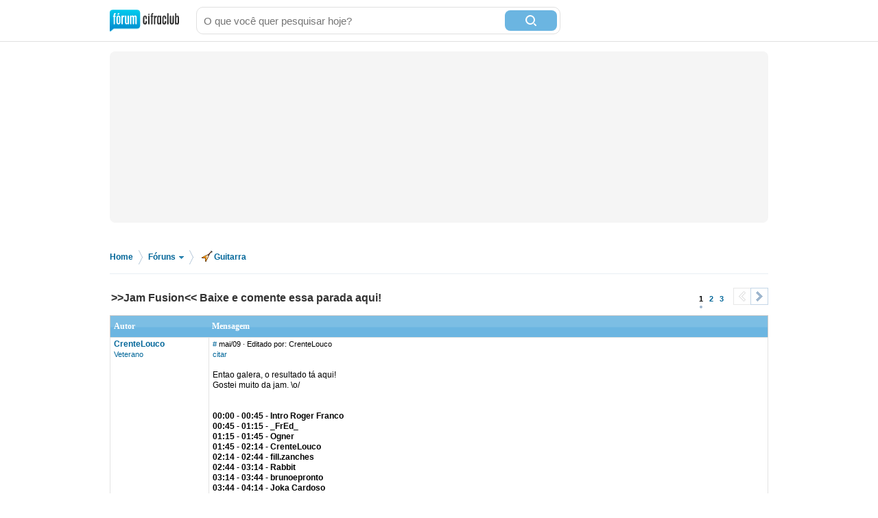

--- FILE ---
content_type: text/html; charset=utf-8
request_url: https://forum.cifraclub.com.br/forum/3/208886/
body_size: 15895
content:
<!DOCTYPE html PUBLIC "-//W3C//DTD XHTML 1.0 Transitional//EN" "http://www.w3.org/TR/xhtml1/DTD/xhtml1-transitional.dtd">
<html>

<head>
    <title>&gt;&gt;Jam Fusion&lt;&lt; Baixe e comente essa parada aqui! - Cifra Club</title>
    <meta http-equiv="content-type" content="text/html;charset=utf-8">
    <meta name="Description" content="&gt;&gt;Jam Fusion&lt;&lt; Baixe e comente essa parada aqui! - Cifra Club">
    <meta name="Keywords" content="música, instrumentos, canto, guitarra, baixo, bateria, teclado" />
    <meta name="Document-state" content="Dynamic" />
    <meta name="Resource-type" content="document" />  
    <meta property="og:image" content="https://sscdn.co/cifraclub/forum-fundo-branco.png" />
    <meta property="og:title" content="&gt;&gt;Jam Fusion&lt;&lt; Baixe e comente essa parada aqui!" />
    <meta property="fb:admins" content="1184172873" /> <link rel="next" href="/forum/3/208886/p1" /> 
    <link href="/static/css/css_default-min.css?v=705" type="text/css" rel="stylesheet">
    <!--#include virtual="/esi_mobile_css.html?v=2" -->
    <style type="text/css">
        #fb {
            height: 90px;
            overflow: hidden;
        }
    </style>
    <!--[if lt IE 6]><style type="text/css"> *#bss,#bt{display:none} body{padding-top:0} /* simulate  */ </style><![endif]-->
    <!--[if IE 6]><style type="text/css"> *ul#menu li a.cdt{margin:3px 0 0 10px} *ul#menu li a.perfil{margin:3px 0 0 10px}  /* simulate  */  </style><![endif]-->
    <script type="text/javascript" src="https://ajax.googleapis.com/ajax/libs/jquery/1.7.2/jquery.min.js"></script>
    <script src="/static/js/jquery.timeago-min.js?v=1" type="text/javascript"></script>
    <script src="/static/js/perfect.scrollbar.min.js" type="text/javascript"></script>
    <script src="/static/js/js-min.js?v=56" type="text/javascript"></script>
    <script type="text/javascript">
        posts_pagina.push(5997058);posts_pontos[5997058]=2;posts_pagina.push(5997130);posts_pontos[5997130]=2;posts_pagina.push(5997142);posts_pontos[5997142]=2;posts_pagina.push(5997145);posts_pontos[5997145]=2;posts_pagina.push(5997299);posts_pontos[5997299]=2;posts_pagina.push(5997463);posts_pontos[5997463]=2;posts_pagina.push(5997522);posts_pontos[5997522]=2;
        pagina=0;id_forum=3;id_topico=208886;total_pontos=18;total_pontos_pag=14;


        function IEHoverPseudo() {
            try {
                var navItems = document.getElementById("menu").getElementsByTagName("li");
                for (var i = 0; i < navItems.length; i++) {
                    if (navItems[i].className == "menu-pai") {
                        navItems[i].onmouseover = function() {
                            this.className += " over";
                            mostra_banner(false);
                            if (this.id == 'menu_forum') mostra = 5;
                        }
                        navItems[i].onmouseout = function() {
                            this.className = "menu-pai";
                            mostra_banner(true);
                            if (this.id == 'menu_forum') mostra = 0;
                        }
                    }
                }
            } catch (e) {}
        }
        window.onload = IEHoverPseudo;
    </script>

    <script type="text/javascript" src="https://securepubads.g.doubleclick.net/tag/js/gpt.js" async></script>
    <script type="text/javascript">     
        window.__varnishServer = '//akamai.sscdn.co';
        var googletag = googletag || {};
        googletag.cmd = googletag.cmd || [];
        var pbjs = pbjs || {};
        pbjs.que = pbjs.que || [];
        var cifrahb = cifrahb || [];
    </script>

    <script src="/static/js/ads/prebid.js?v=4" type="text/javascript" async></script>
    <script src="/static/js/ads/adUnits-min.js?v=6" type="text/javascript"></script>
    <script src="/static/js/ads/headerbidding-min.js?v=17" type="text/javascript"></script>

    <script type="text/javascript" src="https://partner.googleadservices.com/gampad/google_service.js"></script>
    <script type="text/javascript">
        GS_googleAddAdSenseService("ca-pub-2098414316230536");
        GS_googleEnableAllServices();
    </script>
    <script type="text/javascript">
        // ami
        GA_googleAddSlot("ca-pub-2098414316230536", "Forum_Canto_post");
        GA_googleAddSlot("ca-pub-2098414316230536", "Forum_Canto");
        // crafter
        //GA_googleAddSlot("ca-pub-2098414316230536", "Forum_Violao_post");
        //GA_googleAddSlot("ca-pub-2098414316230536", "Forum_Violao");
        // equipo
        GA_googleAddSlot("ca-pub-2098414316230536", "Forum_Amplificadores");
        GA_googleAddSlot("ca-pub-2098414316230536", "Forum_Amplificadores_post");
        GA_googleAddSlot("ca-pub-2098414316230536", "Forum_Baixo");
        GA_googleAddSlot("ca-pub-2098414316230536", "Forum_Baixo_Post");
        GA_googleAddSlot("ca-pub-2098414316230536", "Forum_Bateria");
        GA_googleAddSlot("ca-pub-2098414316230536", "Forum_Bateria_Post");
        GA_googleAddSlot("ca-pub-2098414316230536", "Forum_Guitarra");
        GA_googleAddSlot("ca-pub-2098414316230536", "Forum_Guitarra_Post");
        GA_googleAddSlot("ca-pub-2098414316230536", "Forum_Homestudio");
        GA_googleAddSlot("ca-pub-2098414316230536", "Forum_Homestudio_Post");
        GA_googleAddSlot("ca-pub-2098414316230536", "Forum_Pedais");
        GA_googleAddSlot("ca-pub-2098414316230536", "Forum_Pedais_Post");
        GA_googleAddSlot("ca-pub-2098414316230536", "Forum_Sax");
        GA_googleAddSlot("ca-pub-2098414316230536", "Forum_Sax_Post");
        // Roland
        GA_googleAddSlot("ca-pub-2098414316230536", "Forum_Teclado");
        GA_googleAddSlot("ca-pub-2098414316230536", "Forum_Teclado_Post");
    </script>
    <script type="text/javascript">
        GA_googleFetchAds();
    </script>
</head>

<body class="gbody">
    <div id="js-ads"></div>
    <div>
    <div class="ccid_bar" id="ccid_bar">
        <div class="ccid_bar_wrap">
            <div class="containerLogin">
                <h1><a href="/">F&oacute;rum Cifra Club - maior f&oacute;rum de m&uacite;sica do Brasil</a></h1>
            </div>

            <form id="topo_busca" action="/" target="_top" method="get">
                <input class="input" name="q" value="" size="31" maxlength="255" id="sbi" placeholder="O que você quer pesquisar hoje?" />
                <button type="submit" value="Buscar" class="bt" name="sa" id="sbb">
                    <i class="iconSearch"></i>
                </button>
                <input type="hidden" name="domains" value="forum.cifraclub.com.br" />
                <input type="hidden" name="sitesearch" value="forum.cifraclub.com.br" />
                <input type="hidden" name="cx" value="partner-pub-7284698113143250:7103296851" />
                <input type="hidden" name="forid" value="1" />
                <input type="hidden" name="action" value="buscagoogle" />
                <input type="hidden" name="ie" value="UTF-8" />
                <input type="hidden" name="oe" value="UTF-8" />
                <input type="hidden" name="cof" value="FORID:11" />
                <input type="hidden" name="hl" value="pt" />
            </form>
            <div class="ccid_login_link _menu_item_login">
                <a href="#entrar">Entrar</a>
            </div>
            <div class="ccid_user_name _menu_item_user"></div>
            <div class="ccid_user_drop _user_drop">
                <div class="ccid_user_drop_links _menu_links">
                    <a class="_logout" href="/#sair">Sair</a>
                </div>
                <div class="ccid_user_drop_wrap">
                    <div class="ccid_user_drop_tabs">
                        <b class="_tab_item" data-type="notifications">Notificações <i class="_count"></i></b>
                        <b class="_tab_item" data-type="friends">Amigos pendentes <i class="_count"></i></b>
                    </div>
                    <div class="ccid_user_drop_cnt ccid_user_notications _tab _tab_notifications">
                        <div class="_scroll ccid_user_drop_ps">
                            <ul></ul>
                        </div>
                    </div>
                    <div class="ccid_user_drop_cnt ccid_user_requests _tab _tab_friends">
                        <div class="_scroll ccid_user_drop_ps">
                            <ul></ul>
                        </div>
                    </div>
                </div>
            </div>
        </div>
    </div>

    <div class="optionsLogout"></div>

    <div id="pub-cc-bg" class="ad-slot ad-slot--bg pub with-refresh"></div>

     <script type="text/javascript">	
        fcc = gC('fcc');	
        ccid_cookie = gC('login');	
        if ((ccid_cookie != null && ccid_cookie != undefined && ccid_cookie != "") && !(fcc != null && fcc != undefined && fcc != "" && fcc.split('|')[0] != "" && fcc.split('|')[0] != null && fcc.split('|')[0] != undefined)) {	
            document.write('<div class="cad_forum">Para participar ou enviar mensagens para o fórum, <a href="/index.php?action=registernew">você primeiro precisa escolher um nickname</a><style>#fb{top:81px!important}</style></div>');	
        }	
    </script>

    <div class="reset containerMobile" id="topo">
        <div class="center" id="topo_cnt">
            <div id="js-ads"></div>

            <div id="pub-cc-topoInterna" class="ad-slot ad-slot--bottomSpace ad-slot--height250 ad-slot--header pub with-refresh"></div>

            <div id="pub-cc-mobileTopoInterna" class="ad-slot ad-slot--mobile ad-slot--bottomSpace pub with-refresh"></div>
        </div>
    </div>
    
<div class="breadcrumb">
	<p>
		<span itemscope itemtype="http://data-vocabulary.org/Breadcrumb">
			<a href="/" itemprop="url">Home</a><meta itemprop="title" content="Home" />
		</span>
		<span class="bread_sep">&gt;</span>
		<span itemscope itemtype="http://data-vocabulary.org/Breadcrumb">
			<a itemprop="url" class="foruns" href="/" onmouseout="mostra = 1;" onmouseover="mostra = 4; contador = setTimeout('contador_regressivo()', 500);">Fóruns <b></b></a>
			<meta itemprop="title" content="Fóruns" />
		</span>
		<span class="bread_sep">&gt;</span>
		<span itemscope itemtype="http://data-vocabulary.org/Breadcrumb"><a itemprop="url" href="/forum/3/"><i class="guitarra"></i>Guitarra</a><meta itemprop="title" content="Guitarra" /></span>
	</p>
</div>

<script type="text/javascript" src="/templates/form.js"></script>
<script type="text/javascript"><!--//
var l_accessDenied='Acesso negado';
var l_quoteMsgAlert='Por favor, selecione algum texto primeiro.';
function checkBrowser(){
this.ver=navigator.appVersion;
this.dom=document.getElementById?1:0;
this.ie6=(this.ver.indexOf("MSIE 6")>-1 && this.dom)?1:0;
this.ie5=(this.ver.indexOf("MSIE 5")>-1 && this.dom)?1:0;
this.ns6=(this.dom && parseInt(this.ver)>= 5)?1:0;
this.safari=(this.ver.indexOf("safari")>-1)?1:0;
this.ns4=(document.layers && !this.dom)?1:0;
this.opr=(navigator.userAgent.toLowerCase().indexOf("opera")!=-1)?1:0;
return this
}
function getQuotation() {
var bw=new checkBrowser();
var displayQuote=true;
if (displayQuote && (bw.dom || bw.ns6 || bw.ie5 || bw.ie6 || bw.ns4 || bw.safari || bw.opr)) {
document.writeln('<a href="javascript:paste_strinL(selection,1)" onMouseDown="pasteSel()">citar<'+'/a>');
}

var autosavetimer = window.setInterval(function() {
	var storage = window.localStorage;
    if (storage) {
    	storage["post-autosave-208886"] = $("#post_box").val();
    }
}, 1000);

$(document).ready(function() {
	var storage = window.localStorage;
	if (storage) {
		if (storage["post-autosave-208886"]) {
			$("#post_box").val(storage["post-autosave-208886"]);
		}
	}

	$("#post_message_form").submit(function() {
		var storage = window.localStorage;
	    if (storage) {
	    	window.clearInterval(autosavetimer);
	    	storage["post-autosave-208886"] = "";
	    }
	});
});

}
function getCSRFCookie(){
var name='fcc'+'_csrfchk';
var start = document.cookie.indexOf(name + "=");
var len = start + name.length +1;
if ( ( !start ) && ( name != document.cookie.substring( 0, name.length ) ) ) return '';
if ( start == -1 ) return '';
var end = document.cookie.indexOf( ";", len );
if ( end == -1 ) end = document.cookie.length;
return unescape( document.cookie.substring( len, end ) );
}
function confirmDelete(id,what){
var mes,url='forum=3&topic=208886&';
if(what==0) { mes='Tem certeza que deseja apagar esta mensagem?'; url=url+'action=delmsg&page=0&post='+id; }
else if(what==1) { mes='Tem certeza que deseja apagar este tópico? Todas as mensagens associadas com este tópico serão excluidas e não poderão ser recuperadas!'; url=url+'action=deltopic'; }
else if(what==2) { mes='Apagar msgs selecionadas?'; }
if( (what==0 || what==1) && confirm(mes)) {
var csrfcookie=getCSRFCookie();
if(csrfcookie!='') csrfcookie='&csrfchk='+csrfcookie;
document.location='https://forum.cifraclub.com.br/index.php?'+url+csrfcookie;
}
else if(what==2 && confirm(mes)) {
document.forms['allMsgs'].elements['csrfchk'].value=getCSRFCookie();
document.forms['allMsgs'].submit();
}
}
function confirmApropriado(id,what){
var mes,url='forum=3&topic=208886&';
mes='Tem certeza que deseja DESMARCAR esta mensagem como IMPROPRIA?';
url=url+'action=post_improprio&desmarcar=1&page=0&post='+id;
if(confirm(mes)) {
var csrfcookie=getCSRFCookie();
if(csrfcookie!='') csrfcookie='&csrfchk='+csrfcookie;
document.location='https://forum.cifraclub.com.br/index.php?'+url+csrfcookie;
}
}
function confirmInapropriado(id,what){
var mes,url='forum=3&topic=208886&';
mes='Tem certeza que deseja MARCAR esta mensagem como IMPROPRIA?';
url=url+'action=post_improprio&page=0&post='+id;
if(confirm(mes)) {
var csrfcookie=getCSRFCookie();
if(csrfcookie!='') csrfcookie='&csrfchk='+csrfcookie;
document.location='https://forum.cifraclub.com.br/index.php?'+url+csrfcookie;
}
}
function showOrHidePost(id){
if(document.getElementById("div_" + id).style.display != 'block'){
document.getElementById("div_" + id).style.display = 'block';
setLinkShowOrHide(id, 'ocultar');
removeClass("tr_" + id, "suspensao");
addClass("tr_" + id, "suspensao_on");
}else{
document.getElementById("div_" +  id).style.display = 'none';
setLinkShowOrHide(id, 'mostrar');
removeClass("tr_" + id, "suspensao");
addClass("tr_" + id, "suspensao");
}
}
function setLinkShowOrHide(id, msg){
document.getElementById("link_" + id).innerHTML = msg;
}
function removeClass(id, classe){
var restante = removeSubstring(document.getElementById(id).className, classe);
document.getElementById(id).className = restante;
return;
}

function addClass(id, classe){
var classe_existente = document.getElementById(id).className
var existe = classe_existente.indexOf(classe);
if(existe == -1)
document.getElementById(id).className = classe_existente + " " +classe;
return;
}

function removeSubstring(texto, palavra) {
var i = texto.indexOf(palavra),r = "";
if (i == -1){return texto;}
r+=texto.substring(0,i) + removeSubstring(texto.substring(i + palavra.length), palavra);
return r;
}
//-->
</script>
<div class="line center reset"></div>
<div class="center reset" id="titulo_topico" itemscope itemtype="http://data-vocabulary.org/Breadcrumb">
	<h1 itemprop="title">&gt;&gt;Jam Fusion&lt;&lt; Baixe e comente essa parada aqui!</h1>
</div>
<div align="center" id="HOTWordsTxt" name="HOTWordsTxt" class="main">
<div class="paginacao paginacao_topo center reset"><ul> <li><span>1</span></li>  <li><a href="/forum/3/208886/p1">2</a></li>  <li><a href="/forum/3/208886/p2">3</a></li>  <li><a class="pag_prev disabled" href="/forum/3/208886/p0"><b>&lt;</b></a></li> <li><a class="pag_next" href="/forum/3/208886/p1"><b>&gt;</b></a></li></ul></div>
<form action="https://forum.cifraclub.com.br/index.php?" method="post" class="formStyle" name="allMsgs">
<input type="hidden" name="csrfchk" />
<table class="forums" width="95%">
<tr>
<td width="15%" class="caption4">Autor</td>
<td width="85%" class="caption4">Mensagem</td>
</tr>

<tr valign="top" class="pergunta"><td class="caption1"><a name="5997042" href="JavaScript:paste_strinL('CrenteLouco',2)"><span class="username">CrenteLouco</span></a><br/><span class="txtSm"><a href="/membro_79921.html">Veterano</a></span></td>
<td class="caption1"> <span class="txtSm"><a href="#5997042">#</a> <span data-time="2009-05-02 12:24:55" title="Sábado, 02 de Maio de 2009 às 12:24">mai/09</span> &middot; Editado por: CrenteLouco<br/>
<script type="text/javascript"><!--//
getQuotation();
//--></script>  </span><br /><br />Entao galera, o resultado tá aqui!<br />Gostei muito da jam. &#92;o/<br /><br /><b><br />00:00 - 00:45 - Intro Roger Franco<br />00:45 - 01:15 - _FrEd_<br />01:15 - 01:45 - Ogner<br />01:45 - 02:14 - CrenteLouco<br />02:14 - 02:44 - fill.zanches<br />02:44 - 03:14 - Rabbit<br />03:14 - 03:44 - brunoepronto<br />03:44 - 04:14 - Joka Cardoso<br />04:14 - 04:44 - lukas_alvs<br /><br />04:44 - 04:59 - Interlude<br /><br />05:00 - 05:29 - Rei Arthur Pendragon<br />05:29 - 05:59 - Broderick<br />06:00 - 06:29 - The Root Of All Evil<br />06:29 - 06:59 - thmenezes<br />07:00 - 07:29 - ohm777<br />07:29 - 08:18 - End Roger Franco<br /></b><br /><br /><a href="http://www.4shared.com/file/102986264/34a6575e/Jam_Fusion.html" target="_blank" rel="nofollow">Jam Fusion</a><br /><br />A galera que mecheu na BT fica out:<br /><a href="http://www.4shared.com/file/102987214/c35ba6fc/nyurig3_jamfusion.html" target="_blank" rel="nofollow">nyurig3</a><br /><a href="http://www.4shared.com/file/102987329/9705e3b5/Richard_Clayderman_Jam_Fusion.html" target="_blank" rel="nofollow"> Richard Clayderman</a><br /><br />Valeu galera!<br />Comentem à vontade. &#92;m/<br /><br />
<script type="text/javascript"><!--
vaiad(0,1);//--></script>
<script type="text/javascript" src="https://pagead2.googlesyndication.com/pagead/show_ads.js"></script></td></tr>
<tr valign="top" class="tbCel2"><td class="caption1"><a name="5997058" href="JavaScript:paste_strinL('nyurig3',2)"><span class="username">nyurig3</span></a><br/><span class="txtSm"><a href="/membro_63369.html">Veterano</a></span></td>
<td class="caption1"> <span class="txtSm"><a href="#5997058">#</a> <span data-time="2009-05-02 12:40:05" title="Sábado, 02 de Maio de 2009 às 12:40">mai/09</span> &middot; Editado por: nyurig3<br/>
<script type="text/javascript"><!--//
getQuotation();
//--></script>  &middot; <a href='#' id='votar5997058' onclick='cria_balao("5997058",0,208886,"67d5074a49162d676e773a6f46d8d49b4ce561f9");return false;'>votar</a>  </span><br /><br /><b>CrenteLouco</b><br /><i>A galera que mecheu na BT fica out:</i><br />mecheu? nao mechi em nada na bt, vc nem me mandou um email nem nada<br />tsc tsc<br /><br /></td></tr>
<tr valign="top" class="tbCel1"><td class="caption1"><a name="5997087" href="JavaScript:paste_strinL('Grimc',2)"><span class="username">Grimc</span></a><br/><span class="txtSm"><a href="/membro_60881.html">Veterano</a></span></td>
<td class="caption1"> <span class="txtSm"><a href="#5997087">#</a> <span data-time="2009-05-02 13:01:48" title="Sábado, 02 de Maio de 2009 às 13:01">mai/09</span><br/>
<script type="text/javascript"><!--//
getQuotation();
//--></script>  &middot; <a href='#' id='votar5997087' onclick='cria_balao("5997087",0,208886,"f6fff7092e1b9f0bedc6076f7954124ce80445a9");return false;'>votar</a>  </span><br /><br />pare de mecher nas coisas dos outros kkk<br /><br />_____________________________________<br /><br />Vamo ve quem aki q invoco o gambale<br /><br /></td></tr>
<tr valign="top" class="tbCel2"><td class="caption1"><a name="5997130" href="JavaScript:paste_strinL('ohm777',2)"><span class="username">ohm777</span></a><br/><span class="txtSm"><a href="/membro_72835.html">Veterano</a></span></td>
<td class="caption1"> <span class="txtSm"><a href="#5997130">#</a> <span data-time="2009-05-02 13:41:19" title="Sábado, 02 de Maio de 2009 às 13:41">mai/09</span><br/>
<script type="text/javascript"><!--//
getQuotation();
//--></script>  &middot; <a href='#' id='votar5997130' onclick='cria_balao("5997130",0,208886,"fd5746d97cdbd2e85b991bf45763af470bd1f8ff");return false;'>votar</a>  </span><br /><br />Depois de ouvir a jam percebi que ficou meio fechado o meu timbre.<br />Devia ter aberto mais o tone do drive.<br />Gravei com :<br />-Schecter Omen Extreme FR <br />-Boss OD-20<br />-Digitech RP-80<br /><br />Achei que ficou bem massa a jam.<br />Na minha opinião o ranking ficou assim:<br /><br /><b>Rei Arthur Pendragon</b> : Muito bom cara pra mim o preferido mesmo, teus tappings estãos muito loucos!!! Teve uma hora ali que lembrou Guthrie Govan. A técnica está ótima , no timbre faltou originalidade.<br /><br /><b>thmenezes</b>: Ótimo solo , altos timbres de strato e me pareceu bem limpa a execução!<br /><br /><b>The Root Of All Evil</b>: Nossa cara, técnica muito afiada mesmo ,curti esse solo porque soa original! A idéia do final do solo ficou massa.<br /><br /><b>Broderick</b> Só gostei do primeiro solo, o timbre e as idéias estavam psicodélicas! Boa técnica.<br /><br /><b>CrenteLouco</b> Timbre bem metaleiro, curti teu solo cara! <br />Fritou tudo. <br /><br /><b>Rabbit</b> Timbre legal e boas influências de blues...<br /><br /><b>_FrEd_</b> Solo legal, mas o timbre não curti.<br /><br /><b>Ogner</b> Timbre razoável, técnica em dia. Mas não achei original.<br /><br /><b>brunoepronto</b> Começou com algumas idéias interessantes, mas ficou em geral monótono.<br /><br /><b>fill.zanches</b> Teu timbre tá abafado cara, a idéia do pan até foi interessante, mas devia variar no final.<br /><br /><b>lukas_alvs</b> Solo meio perdido e um timbre abelhudo.<br /><br /><b>Joka Cardoso</b> Cara não é por mal, mas achei muito fraco teu solo. Afine primeiro a sua guitarra.<br /><br /></td></tr>
<tr valign="top" class="tbCel1"><td class="caption1"><a name="5997140" href="JavaScript:paste_strinL('CrenteLouco',2)"><span class="username">CrenteLouco</span></a><br/><span class="txtSm"><a href="/membro_79921.html">Veterano</a></span></td>
<td class="caption1"> <span class="txtSm"><a href="#5997140">#</a> <span data-time="2009-05-02 13:50:31" title="Sábado, 02 de Maio de 2009 às 13:50">mai/09</span><br/>
<script type="text/javascript"><!--//
getQuotation();
//--></script>  &middot; <a href='#' id='votar5997140' onclick='cria_balao("5997140",0,208886,"c03f88519d68e3e89052bfc97124171217be6438");return false;'>votar</a>  </span><br /><br /><b>ohm777</b><br />Valeu por comentar, mano!<br /><br /></td></tr>
<tr valign="top" class="tbCel2"><td class="caption1"><a name="5997142" href="JavaScript:paste_strinL('lukas_alvs',2)"><span class="username">lukas_alvs</span></a><br/><span class="txtSm"><a href="/membro_74971.html">Veterano</a></span></td>
<td class="caption1"> <span class="txtSm"><a href="#5997142">#</a> <span data-time="2009-05-02 13:50:45" title="Sábado, 02 de Maio de 2009 às 13:50">mai/09</span> &middot; Editado por: lukas_alvs<br/>
<script type="text/javascript"><!--//
getQuotation();
//--></script>  &middot; <a href='#' id='votar5997142' onclick='cria_balao("5997142",0,208886,"8369544a7256755508d6376bcbd6eb9bc9af7ae4");return false;'>votar</a>  </span><br /><br />Desde já gostaria de parabenizar a todos pela participação na Jam! E vamos aos coments!<br /><br /><b>00:00 - 00:45 - Intro Roger Franco</b><br />      ---------<br /><b>00:45 - 01:15 - _FrEd_</b><br />Solo bem executado. Ta com uma boa pegada! Tb gostei do lance de misturas de efeitos! Gostei bastante. Ta de parabéns!<br /><br /><b>01:15 - 01:45 - Ogner</b><br />Achei o comecinho meio estranho, mas logo melhorou bastante! Boas idéias. O timbre ta ok.<br /><br /><b>01:45 - 02:14 - CrenteLouco</b><br />Achei um poquinho baixo. Solo com boas ideias e fluencia. Ta com a tecnica e a pagada em dia! Gostei! <br /><br /><b>02:14 - 02:44 - fill.zanches</b><br />Achei o timbre um tanto estranho... mas acho que falto desenvolver mais o solo, expressar mais... mas foi bem!<br /><br /><b>02:44 - 03:14 - Rabbit</b><br />Achei bem interessante. Solo com boas idéias e com timbre agradável! Gostei.<br /><br /><b>03:14 - 03:44 - brunoepronto</b><br />Achei o timbre um pouco estranho. Mas as idéias foram boas. No geral foi bom!<br /><br /><b>03:44 - 04:14 - Joka Cardoso</b><br />Não gostei muito não cara. Achei o timbre e as suas idéias estranhas...  Podia ser expressar mais... mas é isso. Achei regular!<br /><br /><b>04:14 - 04:44 - lukas_alvs</b><br /><br />Equipamentos: Strinberg Clg-63; Vamp-2 direto no PC; Nuendo 3<br /><br /><br /><b>04:44 - 04:59 - Interlude</b><br /><br /><br /><b>05:00 - 05:29 - Rei Arthur Pendragon</b><br />Acho q vc fugiu um pouco do tema da Jam. Fritou demais... Mas gostei das idéias e da execução. Demonstrou estar com a técnica e a pegada em dia!  mandou bem!<br /><b><br />05:29 - 05:59 - Broderick</b><br />Solo bem executado. Gostei do lance dos efeitos no inicio e das idéias em geral... Mandou bem!<br /><b><br />06:00 - 06:29 - The Root Of All Evil</b><br />Solo meio viajante... Boas idéias... mas achei um tanto repetitivo! mas foi bom!<br /><br /><b>06:29 - 06:59 - thmenezes</b><br />Gostei bastante! Achei bem fluente! mas acho q se vc tivesse colocado um drivezinho ficaria melhor! <br /><br /><b>07:00 - 07:29 - ohm777</b><br />Nossa tomei um susto no começo!hehe Não gostei do timbre, achei muito fechado... mas as ideias foram boas! Foi bem regular!<br /><br /><b>07:29 - 08:18 - End Roger Franco</b><br />End<br /><br /><br /><b>nyurig3</b><br />Achei o solo bem interessante. Mas toma cuidado com algumas notas q ficaram fora... O timbre ta bom! mandou bem!<br /><br /><b>Richard_Clayderman</b><br />Num gostei muito não cara... Toma cuidado com os bends... e tb com algumas notas q ficaram fora... foi regular!<br /><br /><br />É isso ai galera, no geral gostei muito da jam ! Todos estão de parabéns! E vamos comentar !<br /><br /></td></tr>
<tr valign="top" class="tbCel1"><td class="caption1"><a name="5997145" href="JavaScript:paste_strinL('Rabbit',2)"><span class="username">Rabbit</span></a><br/><span class="txtSm"><a href="/membro_61033.html">Veterano
        <br/>
        <img style="margin-top:5px" src="/img/trofeu-guitarra-2012.gif" title="Melhor Produção 2012" border="0" /></a></span></td>
<td class="caption1"> <span class="txtSm"><a href="#5997145">#</a> <span data-time="2009-05-02 13:51:29" title="Sábado, 02 de Maio de 2009 às 13:51">mai/09</span><br/>
<script type="text/javascript"><!--//
getQuotation();
//--></script>  &middot; <a href='#' id='votar5997145' onclick='cria_balao("5997145",0,208886,"7122fd58164407623b5aef6d8968d013b03b6ab8");return false;'>votar</a>  </span><br /><br /><b>00:45 - 01:15 - _FrEd_</b><br /><br />Porra véi, botou prafudê heim. Show, parabéns.<br /><br /><b>01:15 - 01:45 - Ogner</b><br /><br />No começo não reconheci véi, ficou bem diferente do teu estilo de tocar. Achei um pouco a baixo da tua média. Mas do meio pro fim mandou muito bem, curti o fraseado e a pegada. Timbre bacanão.<br /><br /><b>01:45 - 02:14 - CrenteLouco</b><br /><br />Um pouco baixo só. O timbre achei magrinho. curti muito a pegada e o fraseado. Muito bom velho. Parabéns.<br /><br /><b>02:14 - 02:44 - fill.zanches</b><br /><br />Fez uma brincadeirinha com o stereo, ficou legal, ficaria melhor se usasse phaser. O solo ta bacana, o teminha ficou legal. o timbre achei fechado. Bacana o solo.<br /><br /><b>02:44 - 03:14 - Rabbit</b><br /><br />Fender American Deluxe<br />TS-808<br />Fender Deluxe Reverb<br />acho que usei um bucadinho de memory man delay<br /><a href="http://www.audioware.com.br/download-140-cubase.html"class="ald" target="_blank">Cubase</a><br />Shure sm57<br /><br /><b>03:14 - 03:44 - brunoepronto</b><br /><br />O timbre ficou, digamos interessante. Meio molhado. Fraseado bacana no solo. Curti. Senti só um pouco a falta de separação dos licks. Dar uma definição maior ao fraseado. Sei lá, um descanso. No mais, solo bacana véi.<br /><br /><b>03:44 - 04:14 - Joka Cardoso</b><br /><br />Acho que começou logo com um bend, sei lá, meio fora, em seguida com mais algumas notas fora. O timbre ficou interessante, faltou um fraseado mais desenvolvido pra dar mais energia ao timbre.  <br /><br /><b>04:14 - 04:44 - lukas_alvs</b><br /><br />O timbre ta legal, só achei um pouquinho fechado. O fraseado ta interessante. A pegada bacana. Cuidado em alguns bends. Solo ficou bacana.<br /><br /><br /><b>05:00 - 05:29 - Rei Arthur Pendragon</b><br /><br />O harmonizer ficou legal velho. O solo ficou 10. curti muito o fraseado. Faltou só um vibrato matador aos 5:25.<br /><br /><b>05:29 - 05:59 - Broderick</b><br /><br />Curti o timbre, ficou meio Satriani. Pegada super bacana e idéias matadoras. Muito bacana.<br /><br /><b>06:00 - 06:29 - The Root Of All Evil</b><br /><br />Achei o timbre um pouco fechado. Muito massa o lance na segunda metade hem velho, putz ficou difudê. Curti o solo. Começou melódico, e arrebentou do meio pro fim. 10 velho. <br /><br /><b>06:29 - 06:59 - thmenezes</b><br /><br />Curti o timbre limpo. Fraseado 10 tbm. Pegada show de bola. Gostei velho.<br /><br /><b>07:00 - 07:29 - ohm777</b><br /><br />Achei o timbre muito fechadão. Frases bem legais, desenvolveu legal o solo. Ficou bacana.<br /><br /><br /><b>nyurig3</b><br /><br />A técnica tá legal. O timbre ficou bom. Achei o solo legal, mas ainda acho que algumas notas de descanso e os bends não estão legais. Mas talvez seja só eu. Contudo o solo ficou muito bacana no geral.<br /><br /><b>Richard Clayderman</b><br /><br />O timbre ficou um pouco sujo. O solo ficou bacana, mas faltou firmeza na pegada e nos bends. Algumas notas fora tbm.<br /><br /></td></tr>
<tr valign="top" class="tbCel2"><td class="caption1"><a name="5997148" href="JavaScript:paste_strinL('CrenteLouco',2)"><span class="username">CrenteLouco</span></a><br/><span class="txtSm"><a href="/membro_79921.html">Veterano</a></span></td>
<td class="caption1"> <span class="txtSm"><a href="#5997148">#</a> <span data-time="2009-05-02 13:53:04" title="Sábado, 02 de Maio de 2009 às 13:53">mai/09</span><br/>
<script type="text/javascript"><!--//
getQuotation();
//--></script>  &middot; <a href='#' id='votar5997148' onclick='cria_balao("5997148",0,208886,"7e4f5929df8b700383b4b3531e30bae0133b909f");return false;'>votar</a>  </span><br /><br /><b>lukas_alvs</b><br /><b>Rabbit</b><br />Valeu brothers!<br /><br /></td></tr>
<tr valign="top" class="tbCel1"><td class="caption1"><a name="5997150" href="JavaScript:paste_strinL('MauricioBahia',2)"><span class="username">MauricioBahia</span></a><br/><span class="txtSm"><a href="/membro_87637.html">Moderador</a></span></td>
<td class="caption1"> <span class="txtSm"><a href="#5997150">#</a> <span data-time="2009-05-02 13:54:21" title="Sábado, 02 de Maio de 2009 às 13:54">mai/09</span><br/>
<script type="text/javascript"><!--//
getQuotation();
//--></script>  &middot; <a href='#' id='votar5997150' onclick='cria_balao("5997150",0,208886,"5514e7d3f81255587098eca64f6c2532c8e24748");return false;'>votar</a>  </span><br /><br /><b>Root</b>... <br />aquela cachoeira de notas na segunda parte foi foda véio!!! Viajei naquela entrada do filme &quot;Matrix&quot; com os caracteres caindo. hehe Muito loco! Espetacular! Parabéns!<br />Abs<br /><br />
<script type="text/javascript"><!--
vaiad(0);//--></script>
<script type="text/javascript" src="https://pagead2.googlesyndication.com/pagead/show_ads.js"></script></td></tr>
<tr valign="top" class="tbCel2"><td class="caption1"><a name="5997151" href="JavaScript:paste_strinL('Rabbit',2)"><span class="username">Rabbit</span></a><br/><span class="txtSm"><a href="/membro_61033.html">Veterano
        <br/>
        <img style="margin-top:5px" src="/img/trofeu-guitarra-2012.gif" title="Melhor Produção 2012" border="0" /></a></span></td>
<td class="caption1"> <span class="txtSm"><a href="#5997151">#</a> <span data-time="2009-05-02 13:54:24" title="Sábado, 02 de Maio de 2009 às 13:54">mai/09</span><br/>
<script type="text/javascript"><!--//
getQuotation();
//--></script>  &middot; <a href='#' id='votar5997151' onclick='cria_balao("5997151",0,208886,"1a02533ae4f7b942205a3c62549589ac32cc3c00");return false;'>votar</a>  </span><br /><br /><b>ohm777</b><br /><b>lukas_alvs</b><br /><br />Valeu os coments!<br /><br /><b>CrenteLouco</b><br /><br />Valeu pela jam.<br /><br /></td></tr>
<tr valign="top" class="tbCel1"><td class="caption1"><a name="5997203" href="JavaScript:paste_strinL('L.A.M_Hard_Rock',2)"><span class="username">L.A.M_Hard_Rock</span></a><br/><span class="txtSm"><a href="/membro_81918.html">Veterano</a></span></td>
<td class="caption1"> <span class="txtSm"><a href="#5997203">#</a> <span data-time="2009-05-02 14:17:57" title="Sábado, 02 de Maio de 2009 às 14:17">mai/09</span><br/>
<script type="text/javascript"><!--//
getQuotation();
//--></script>  &middot; <a href='#' id='votar5997203' onclick='cria_balao("5997203",0,208886,"0fb6e93ce372c2853c563a1aca27b5c2ea9d075a");return false;'>votar</a>  </span><br /><br />Jam mais true que eu já tive oportunidade de ouvir aqui no fórum.<br />Parabéns a todos, excelente. Alguns solos fodásticos, outros nem tanto, mas mantiveram uma linha de qualidade próxima.<br /><br /></td></tr>
<tr valign="top" class="tbCel2"><td class="caption1"><a name="5997244" href="JavaScript:paste_strinL('GuilhermeLupi',2)"><span class="username">GuilhermeLupi</span></a><br/><span class="txtSm"><a href="/membro_91022.html">Veterano</a></span></td>
<td class="caption1"> <span class="txtSm"><a href="#5997244">#</a> <span data-time="2009-05-02 14:55:18" title="Sábado, 02 de Maio de 2009 às 14:55">mai/09</span><br/>
<script type="text/javascript"><!--//
getQuotation();
//--></script>  &middot; <a href='#' id='votar5997244' onclick='cria_balao("5997244",0,208886,"cbaa805cb4b4dee17cd88f8ae8f207582dfe92ed");return false;'>votar</a>  </span><br /><br />pqp :( esqueci de gravar!!!!!<br /><br />mais tarde eu dou uma breve comentada 8-|<br /><br /></td></tr>
<tr valign="top" class="tbCel1"><td class="caption1"><a name="5997299" href="JavaScript:paste_strinL('brunoepronto',2)"><span class="username">brunoepronto</span></a><br/><span class="txtSm"><a href="/membro_2889.html">Melhor participante de jam<br/>Prêmio FCC violão 2008</a></span></td>
<td class="caption1"> <span class="txtSm"><a href="#5997299">#</a> <span data-time="2009-05-02 15:27:29" title="Sábado, 02 de Maio de 2009 às 15:27">mai/09</span><br/>
<script type="text/javascript"><!--//
getQuotation();
//--></script>  &middot; <a href='#' id='votar5997299' onclick='cria_balao("5997299",0,208886,"7b7ff8dd807935a5be38fd126e7d3a383668f55b");return false;'>votar</a>  </span><br /><br />00:45 - 01:15 - _FrEd_ = Timbre bem legal, gostei, fraseado mt bacana, pegada bem legal tb,<br />começou mt bem, parabens.<br /><br />01:15 - 01:45 - Ogner = Timbre bem bacana de strato, pegada bem segura, fraseado bem<br />interessante, belo solo, parabens.<br /><br />01:45 - 02:14 - CrenteLouco =Timbre um poko digital, fraseado legal, mais rockeiro,<br />gostei dos tappings, pegada tá bacana tb, solo mt bom.<br /><br />02:14 - 02:44 - fill.zanches = Achei o timbre meio sem graça, o fraseado tá legal,<br />casou bem com a BT, a pegada n tá mt boa, precisa melhorar, solo medio no geral.<br /><br />02:44 - 03:14 - Rabbit = Timbre legalzinho, fraseado bem bacana, gostei de várias frases,<br />rolou um bendzinho meio desafinado mas nada de mais, pegada mt boa, solo ok.<br /><br />03:14 - 03:44 - brunoepronto = Tagima 635 + Amplitube Fender<br /><br />03:44 - 04:14 - Joka Cardoso = Timbre mais ardido, porém um poko magro, fraseado um<br />poko limitado, pegada um tanto sem expressao, solo medio.<br /><br />04:14 - 04:44 - lukas_alvs = Gostei do timbre, só achei um poko abafado, fraseado legal<br />mas em alguns momentos soou um poko perdido, pegada mt boa.<br /><br />05:00 - 05:29 - Rei Arthur Pendragon = Dobra mt legal no inicio, timbre mt bacana,<br />técnica em dia, fraseado mt bacana, pegada idem, mandou mt bem, parabens.<br /><br />05:29 - 05:59 - Broderick = Gostei do timbre mais psicodelico, pegada mt boa, fraseado<br />mt legal tb, solo mt bom no geral, parabens.<br /><br />06:00 - 06:29 - The Root Of All Evil = Timbre mt bacana, bem encorpado, fraseado legal,<br />idéias mt bacanas, pegada bem legal tb, parabens.<br /><br />06:29 - 06:59 - thmenezes = Timbre mt bom, fraseado bem legal, flui mt bem, pegada bacana,<br />solo mt bom, parabens kra.<br /><br />07:00 - 07:29 - ohm777 = Timbre abafado, algumas notas mais rapidas sairam um poko mascadas,<br />as alavancadas ficaram legais, os harmonicos tb, pegada legal, fraseado legal tb, solo<br />bacana.<br /><br /></td></tr>
<tr valign="top" class="tbCel2"><td class="caption1"><a name="5997436" href="JavaScript:paste_strinL('fill.zanchez',2)"><span class="username">fill.zanchez</span></a><br/><span class="txtSm"><a href="/membro_91276.html">Veterano</a></span></td>
<td class="caption1"> <span class="txtSm"><a href="#5997436">#</a> <span data-time="2009-05-02 16:52:18" title="Sábado, 02 de Maio de 2009 às 16:52">mai/09</span><br/>
<script type="text/javascript"><!--//
getQuotation();
//--></script>  &middot; <a href='#' id='votar5997436' onclick='cria_balao("5997436",0,208886,"e1be5205859b0d3028d38e504dc918b08cc30a44");return false;'>votar</a>  </span><br /><br /><b>CrenteLouco</b><br />parabens pela JAM cara... vc vai comentar tmb?<br /><br /><b>ohm777</b><br /><b>lukas_alvs</b><br /><b>Rabbit</b><br /><b>brunoepronto</b><br /><br />vlw pelos comentarios!!! eu comento hj a noite...abs!<br /><br /></td></tr>
<tr valign="top" class="tbCel1"><td class="caption1"><a name="5997457" href="JavaScript:paste_strinL('CrenteLouco',2)"><span class="username">CrenteLouco</span></a><br/><span class="txtSm"><a href="/membro_79921.html">Veterano</a></span></td>
<td class="caption1"> <span class="txtSm"><a href="#5997457">#</a> <span data-time="2009-05-02 17:11:07" title="Sábado, 02 de Maio de 2009 às 17:11">mai/09</span> &middot; Editado por: CrenteLouco<br/>
<script type="text/javascript"><!--//
getQuotation();
//--></script>  &middot; <a href='#' id='votar5997457' onclick='cria_balao("5997457",0,208886,"ddcc194b6ce643cda21e2efe2fcc32c8039beafd");return false;'>votar</a>  </span><br /><br /><b>brunoepronto</b><br />Valeu brother<br /><i>gostei dos tappings</i><br />Não fiz tappings. o.o<br /><br /><b>fill.zanchez</b><br />Vou comentar sim mano!<br />Logo a noite, eu comentarei. &#92;o<br /><br /></td></tr>
<tr valign="top" class="tbCel2"><td class="caption1"><a name="5997463" href="JavaScript:paste_strinL('_FrEd_',2)"><span class="username">_FrEd_</span></a><br/><span class="txtSm"><a href="/membro_2933.html">Veterano</a></span></td>
<td class="caption1"> <span class="txtSm"><a href="#5997463">#</a> <span data-time="2009-05-02 17:13:39" title="Sábado, 02 de Maio de 2009 às 17:13">mai/09</span><br/>
<script type="text/javascript"><!--//
getQuotation();
//--></script>  &middot; <a href='#' id='votar5997463' onclick='cria_balao("5997463",0,208886,"63d9141c51c46bdfc7f2b99f3db513f042ad33ec");return false;'>votar</a>  </span><br /><br />Agradeço aos comentários ae do pessoal!<br /><br /><b>00:45 - 01:15 - _FrEd_</b><br />Jackson JDR<br />Zoom GFX-8<br /><a href="http://www.audioware.com.br/download-140-cubase.html"class="ald" target="_blank">Cubase</a><br /><br /><b>01:15 - 01:45 – Ogner</b><br /><br />Timbre ta bacana... As frases estão legais, gostei bastante de algumas frases com arpejos e cromatismos, ficou bem legal...<br /><br /><b>01:45 - 02:14 – CrenteLouco</b><br /><br />Timbre legal, frases boas, soaram dentro, pegada mt massa, gostei mais da primeira parte, a segunda vc embolou umas escalas ali...<br /><br /><br /><b>02:14 - 02:44 - fill.zanches</b><br /><br />Timbre ta legalzinho, mas n rolou mt bem a bt... Tem uns efeitos stereo e delay bacanas tb.. Acho q faltou mais se arriscar, ficou mt repetitivo e sem ânimo...<br /><br /><b>02:44 - 03:14 – Rabbit</b><br /><br />Timbre ta bem bacana... A frase rápida embolou um pouco, mas gostei do gingado do solo hehe, pegada tb ta bem massa!<br /><br /><b>03:14 - 03:44 – brunoepronto</b><br /><br />O timbre ta meio estranho, mas n ta ruim não... O solo ta ótimo, as frases tão ótimas, misturou a menor harmônica ali, ficou fera! O ritmo tb ficou mt bom!<br /><br /><b>03:44 - 04:14 - Joka Cardoso</b><br /><br />Timbre mais ou menos ein... A guita soou um pouquinho desafinada ali nos agudos, o solo ta um pouco parado, mas tem algumas frases legais...<br /><br /><b>04:14 - 04:44 - lukas_alvs</b><br /><br />Timbre ta legal! Começou bem, cuidado soh pra n embolar nas frases mais rapidinhas, o ritmo ficou ateh bacana, mas toma cuidado...<br /><br /><br /><b>05:00 - 05:29 - Rei Arthur Pendragon</b><br /><br />Dobras ficaram massas! Parece musica de videogame... A técnica tb ta em dia, mas achei vc um pouco abusado... Mas o solo ficou mt bom!<br /><br /><b>05:29 - 05:59 – Broderick</b><br /><br />Legal o efeito que vc usou! O teminha ficou mt bacana, soh n gostei da mudança de timbre, podia ter deixado com dist sei la... Mas o solo ficou mt bom!<br /><br /><b>06:00 - 06:29 - The Root Of All Evil</b><br /><br />Timbre ta fera, mt bom! Achei q o solo n ficou mt fusion, mas msm assim ficou mt bacana, principalmente a segunda parte!<br /><br /><b>06:29 - 06:59 – thmenezes</b><br /><br />Timbre ta bem legal... As frases tão ótimas, bem executadas, soando mt bem dentro da bt... Soh n gostei das fritadas ali do final...<br /><br /><b>07:00 - 07:29 - ohm777</b><br /><br />Timbre ta legal, fechado, mas compatível... Gostei da pegada, a técnica ta bacana tb... As frases ficaram bacanas, mas faltou um &quot;qzinho&quot; de fusion acho...<br /><br /><b>nyurig3</b><br />Timbre legalzinho... O começo ficou mt bacana, teve boas idéias, boa pegada, achei q a segunda parte ficou um pouco perdida soh...<br /><br /><b>Richard Clayderman</b><br /><br />Timbre ta estranhão ein... As frases soam um pouco quadradas, vai trabalhando pra pegar mais fluência nas escalas...<br /><br /></td></tr>
<tr valign="top" class="tbCel1"><td class="caption1"><a name="5997468" href="JavaScript:paste_strinL('CrenteLouco',2)"><span class="username">CrenteLouco</span></a><br/><span class="txtSm"><a href="/membro_79921.html">Veterano</a></span></td>
<td class="caption1"> <span class="txtSm"><a href="#5997468">#</a> <span data-time="2009-05-02 17:17:07" title="Sábado, 02 de Maio de 2009 às 17:17">mai/09</span><br/>
<script type="text/javascript"><!--//
getQuotation();
//--></script>  &middot; <a href='#' id='votar5997468' onclick='cria_balao("5997468",0,208886,"fc524f2768b8c4ef70fc25a653f30a06459ee8f7");return false;'>votar</a>  </span><br /><br /><b>_FrEd_</b><br />Valeu por comentar, amigo.<br /><br /></td></tr>
<tr valign="top" class="tbCel2"><td class="caption1"><a name="5997522" href="JavaScript:paste_strinL('The Root Of All Evil',2)"><span class="username">The Root Of All Evil</span></a><br/><span class="txtSm"><a href="/membro_69543.html">Veterano
        <br/>
        <img style="margin-top:5px" src="/img/trofeu-guitarra-2009.gif" title="Melhor Guitarrista Erudito 2009" border="0"></a></span></td>
<td class="caption1"> <span class="txtSm"><a href="#5997522">#</a> <span data-time="2009-05-02 18:00:04" title="Sábado, 02 de Maio de 2009 às 18:00">mai/09</span> &middot; Editado por: The Root Of All Evil<br/>
<script type="text/javascript"><!--//
getQuotation();
//--></script>  &middot; <a href='#' id='votar5997522' onclick='cria_balao("5997522",0,208886,"5e45c381d74616709fd19635bdba8502fd332c46");return false;'>votar</a>  </span><br /><br /><b>00:00 - 00:45 - Intro Roger Franco</b><br /><br /><br /><b>00:45 - 01:15 - _FrEd_</b><br />Timbre bem exótico, ficou irado novamente suas experimentações. Beleza de arpeggio ali, pegada e técnica muito boas. ótimo arpeggio de finalização.<br /><br /><b>01:15 - 01:45 - Ogner</b><br />Timbre e pegada muito boa, eu só achei que o solo ficou muito quadrado e reto.<br /><br /><b>01:45 - 02:14 - CrenteLouco</b><br />Beleza, mandou umas fritadas iradas, uns uníssonos maneiros, alguns bends fora mas ficou legal o solo.<br /><br /><b>02:14 - 02:44 - fill.zanches</b><br />O timbre pode agradar a outros, o solo todo teve uma idéia, ficou legal.<br /><br /><br /><b>02:44 - 03:14 - Rabbit</b><br />Timbre irado! Bem suingado, mandou muito bem, coelhinho safado =]<br /><br /><br /><b>03:14 - 03:44 - brunoepronto</b><br />Irado o timbre, que efeito é? Wah? Bem legal seu solo, mandou bem, tudo em dia.<br /><br /><b>03:44 - 04:14 - Joka Cardoso</b><br />Saiu muito do tom e faltou pegada, as notas d erepouso estavam fora e faltou uns vibratos.<br /><br /><b>04:14 - 04:44 - lukas_alvs</b><br />Vários bends não chegaram lá, o timbre ficou meio sujo demais, mas mandou bem em vários aspectos técnicos, como os ligados em um momento e etc.<br /><br /><br /><b>04:44 - 04:59 - Interlude</b><br /><br /><br /><b>05:00 - 05:29 - Rei Arthur Pendragon</b><br />True o Harmonizer! Belo tema! Ficou ótimo. Mandou uma fritação from hell ae, curti a técnica, mas curti mais a primeira parte que teve um tema.<br /><br /><b>05:29 - 05:59 - Broderick</b><br />Flanger doidão. Curti o tema que criou e o trabalho que fez em cima dele, mandou bem, Brother Rick.<br /><br /><br /><b>06:00 - 06:29 - The Root Of All Evil</b><br /><br />A segunda parte do solo foi &quot;inspirada&quot; em Vivaldi, legal que a galera gostou =P<br /><br />Condor LPC BK, Behringer GDI e Behringer Digital Delay.<br /><br /><br /><br /><b>06:29 - 06:59 - thmenezes</b><br />Timbre clean irado, curti mais o começo do que o fim. Ficou legal o solo.<br /><br /><b>07:00 - 07:29 - ohm777</b><br />Novamente o timbre abafadão, deve ser problema da sua gravação! Precisa ver isso, mas dá pra ver que teu timbre é legal. Muito boa sua técnica!<br /><br />07:29 - 08:18 - End Roger Franco<br /><br /></td></tr>
<tr valign="top" class="tbCel1"><td class="caption1"><a name="5997530" href="JavaScript:paste_strinL('brunoepronto',2)"><span class="username">brunoepronto</span></a><br/><span class="txtSm"><a href="/membro_2889.html">Melhor participante de jam<br/>Prêmio FCC violão 2008</a></span></td>
<td class="caption1"> <span class="txtSm"><a href="#5997530">#</a> <span data-time="2009-05-02 18:12:49" title="Sábado, 02 de Maio de 2009 às 18:12">mai/09</span><br/>
<script type="text/javascript"><!--//
getQuotation();
//--></script>  &middot; <a href='#' id='votar5997530' onclick='cria_balao("5997530",0,208886,"35d544767f04a99dcabe660495157fb447281a3c");return false;'>votar</a>  </span><br /><br /><b>ohm777</b><br /><b>lukas_alvs</b><br /><b>Rabbit</b><br /><b>_FrEd_</b><br />Valew aí a todo mundo q comentou.<br /><b>The Root Of All Evil</b><br />Usei phaser.<br /><br /></td></tr>
<tr valign="top" class="tbCel2"><td class="caption1"><a name="5997534" href="JavaScript:paste_strinL('ohm777',2)"><span class="username">ohm777</span></a><br/><span class="txtSm"><a href="/membro_72835.html">Veterano</a></span></td>
<td class="caption1"> <span class="txtSm"><a href="#5997534">#</a> <span data-time="2009-05-02 18:15:22" title="Sábado, 02 de Maio de 2009 às 18:15">mai/09</span><br/>
<script type="text/javascript"><!--//
getQuotation();
//--></script>  &middot; <a href='#' id='votar5997534' onclick='cria_balao("5997534",0,208886,"9fa02effcc544475205d79d867af7660a11693db");return false;'>votar</a>  </span><br /><br /><b>lukas_alvs</b><br /><b>Rabbit</b><br /><b>brunoepronto</b><br /><b>_FrEd_</b><br /><br />Obrigado pelos comentários!<br /><br /><b>The Root Of All Evil</b><br /><br />Pois é cara, estou desconfiando das minhas caixas de retorno.<br />Agora entendi aquela impressão de estar ouvindo algo familiar.<br /><br /></td></tr>
<tr valign="top" class="tbCel1"><td class="caption1"><a name="5997537" href="JavaScript:paste_strinL('lukas_alvs',2)"><span class="username">lukas_alvs</span></a><br/><span class="txtSm"><a href="/membro_74971.html">Veterano</a></span></td>
<td class="caption1"> <span class="txtSm"><a href="#5997537">#</a> <span data-time="2009-05-02 18:20:40" title="Sábado, 02 de Maio de 2009 às 18:20">mai/09</span><br/>
<script type="text/javascript"><!--//
getQuotation();
//--></script>  &middot; <a href='#' id='votar5997537' onclick='cria_balao("5997537",0,208886,"9ce7d362b64f89e22be06b3c3061c197ff1d2347");return false;'>votar</a>  </span><br /><br /><b>ohm777</b><br /><b>Rabbit</b><br /><b>brunoepronto</b><br /><b>_FrEd_</b><br /><b>The Root Of All Evil</b><br /><br />Agradeço pelos comentários!<br /><br /></td></tr>
<tr valign="top" class="tbCel2"><td class="caption1"><a name="5997552" href="JavaScript:paste_strinL('CrenteLouco',2)"><span class="username">CrenteLouco</span></a><br/><span class="txtSm"><a href="/membro_79921.html">Veterano</a></span></td>
<td class="caption1"> <span class="txtSm"><a href="#5997552">#</a> <span data-time="2009-05-02 18:31:56" title="Sábado, 02 de Maio de 2009 às 18:31">mai/09</span><br/>
<script type="text/javascript"><!--//
getQuotation();
//--></script>  &middot; <a href='#' id='votar5997552' onclick='cria_balao("5997552",0,208886,"9c225f0c171a42e2593adc2bdf58ca34d3a16588");return false;'>votar</a>  </span><br /><br /><b>The Root Of All Evil</b><br />Valeu maano! &#92;o<br /><br /></td></tr>
<tr valign="top" class="tbCel1"><td class="caption1"><a name="5997563" href="JavaScript:paste_strinL('Richard Clayderman',2)"><span class="username">Richard Clayderman</span></a><br/><span class="txtSm"><a href="/membro_93617.html">Veterano</a></span></td>
<td class="caption1"> <span class="txtSm"><a href="#5997563">#</a> <span data-time="2009-05-02 18:48:35" title="Sábado, 02 de Maio de 2009 às 18:48">mai/09</span> &middot; Editado por: Richard Clayderman<br/>
<script type="text/javascript"><!--//
getQuotation();
//--></script>  &middot; <a href='#' id='votar5997563' onclick='cria_balao("5997563",0,208886,"f02d0ad647099cb5b539b58616703a1cab167992");return false;'>votar</a>  </span><br /><br /><i>CrenteLouco<br />A galera que mecheu na BT fica out:<br />mecheu? nao mechi em nada na bt, vc nem me mandou um email nem nada<br />tsc tsc</i><br /><br />Pois é, podia ter avisado. Eu somente botei no Guitar Rig 3 e toquei. Nem sei no que mexi. Pode me explicar?<br />Pra que comentou, obrigado. Realmente nuns bends eu me perco e sei que tenho q ter mais pegada. Ainda não monto frases muito legais, ficam bem quadradas como disseram. :) Preciso treinar mais fraseado. Quanto ao timbre... bom. Não trabalhei nele, é tudo Guitar Rig. Mas valeu aí.<br /><br /></td></tr>
<tr valign="top" class="tbCel2"><td class="caption1"><a name="5997575" href="JavaScript:paste_strinL('CrenteLouco',2)"><span class="username">CrenteLouco</span></a><br/><span class="txtSm"><a href="/membro_79921.html">Veterano</a></span></td>
<td class="caption1"> <span class="txtSm"><a href="#5997575">#</a> <span data-time="2009-05-02 18:57:41" title="Sábado, 02 de Maio de 2009 às 18:57">mai/09</span><br/>
<script type="text/javascript"><!--//
getQuotation();
//--></script>  &middot; <a href='#' id='votar5997575' onclick='cria_balao("5997575",0,208886,"7029706eefeed55b2035e9bad111090470164a0d");return false;'>votar</a>  </span><br /><br /><b>Richard Clayderman</b><br />Foi mal nao ter explicado.<br />Meu programa de edição disse que o sample rate de vocês estava diferente dos demais solos, e por isso, quando mixava o seu solo aos outros, esse ficava numa tonalidade diferente dos demais.<br />Tentei corrigir, mas sem sucesso, então foi como out mesmo. =(<br /><br /></td></tr>
<tr valign="top" class="tbCel1"><td class="caption1"><a name="5997585" href="JavaScript:paste_strinL('Richard Clayderman',2)"><span class="username">Richard Clayderman</span></a><br/><span class="txtSm"><a href="/membro_93617.html">Veterano</a></span></td>
<td class="caption1"> <span class="txtSm"><a href="#5997585">#</a> <span data-time="2009-05-02 19:02:56" title="Sábado, 02 de Maio de 2009 às 19:02">mai/09</span><br/>
<script type="text/javascript"><!--//
getQuotation();
//--></script>  &middot; <a href='#' id='votar5997585' onclick='cria_balao("5997585",0,208886,"54756816ed99a61f0651d4dce397d31e0b63b27f");return false;'>votar</a>  </span><br /><br /><i>Foi mal nao ter explicado.<br />Meu programa de edição disse que o sample rate de vocês estava diferente dos demais solos, e por isso, quando mixava o seu solo aos outros, esse ficava numa tonalidade diferente dos demais.<br />Tentei corrigir, mas sem sucesso, então foi como out mesmo. =(</i><br /><br />Belê. No Guitar Rig não tem sample rate. Vou ter que achar outro programa pra gravar. É que sou novo em gravação. Comecei a gravar agora pra participar. Não quero nem ver o blues que mandei pro fill.zanches... o timbre e os bends tão pior ainda. Hahaha. Agora, tem gente q grava com material profissional. Outros não, o meu é caseirão. Guitarra no Guitar Rig e bôa.<br /><br /></td></tr>
<tr valign="top" class="tbCel2"><td class="caption1"><a name="5997601" href="JavaScript:paste_strinL('CrenteLouco',2)"><span class="username">CrenteLouco</span></a><br/><span class="txtSm"><a href="/membro_79921.html">Veterano</a></span></td>
<td class="caption1"> <span class="txtSm"><a href="#5997601">#</a> <span data-time="2009-05-02 19:14:41" title="Sábado, 02 de Maio de 2009 às 19:14">mai/09</span><br/>
<script type="text/javascript"><!--//
getQuotation();
//--></script>  &middot; <a href='#' id='votar5997601' onclick='cria_balao("5997601",0,208886,"39220dfbd842713293fc04be106996ac2586b03a");return false;'>votar</a>  </span><br /><br /><b>Richard Clayderman</b><br />Nada mano, baixa o Sonar, é um ótimo programa pra gravação. &#92;o<br /><br /></td></tr>
<tr valign="top" class="tbCel1"><td class="caption1"><a name="5997789" href="JavaScript:paste_strinL('CrenteLouco',2)"><span class="username">CrenteLouco</span></a><br/><span class="txtSm"><a href="/membro_79921.html">Veterano</a></span></td>
<td class="caption1"> <span class="txtSm"><a href="#5997789">#</a> <span data-time="2009-05-02 22:17:22" title="Sábado, 02 de Maio de 2009 às 22:17">mai/09</span><br/>
<script type="text/javascript"><!--//
getQuotation();
//--></script>  &middot; <a href='#' id='votar5997789' onclick='cria_balao("5997789",0,208886,"3bf9ee9c31f000d3db405f18e27d279df583e91a");return false;'>votar</a>  </span><br /><br />Up?<br /><br /></td></tr>
<tr valign="top" class="tbCel2"><td class="caption1"><a name="5997796" href="JavaScript:paste_strinL('The Root Of All Evil',2)"><span class="username">The Root Of All Evil</span></a><br/><span class="txtSm"><a href="/membro_69543.html">Veterano
        <br/>
        <img style="margin-top:5px" src="/img/trofeu-guitarra-2009.gif" title="Melhor Guitarrista Erudito 2009" border="0"></a></span></td>
<td class="caption1"> <span class="txtSm"><a href="#5997796">#</a> <span data-time="2009-05-02 22:28:46" title="Sábado, 02 de Maio de 2009 às 22:28">mai/09</span><br/>
<script type="text/javascript"><!--//
getQuotation();
//--></script>  &middot; <a href='#' id='votar5997796' onclick='cria_balao("5997796",0,208886,"4bbf234c5d6ed3c29ac934d60c44ddc9848660f3");return false;'>votar</a>  </span><br /><br /><b>ohm777</b><br /><i>Nossa cara, técnica muito afiada mesmo ,curti esse solo porque soa original! A idéia do final do solo ficou massa.</i><br /><br />Valeu cara, brigadão, principalmente pela parte da originalidade =P<br /><br /><b>lukas_alvs</b><br /><i>Solo meio viajante... Boas idéias... mas achei um tanto repetitivo! mas foi bom!</i><br /><br />Brigadão cara =]<br /><br /><b>Rabbit</b><br /><i>Achei o timbre um pouco fechado. Muito massa o lance na segunda metade hem velho, putz ficou difudê. Curti o solo. Começou melódico, e arrebentou do meio pro fim. 10 velho. </i><br /><br />fala coelhinho, já dei uma &quot;abrida&quot; no timbre, saca depois na Jam  de Blues quando sair e diga se aprova =]<br />Brigadão ae cara =]<br /><br /><br /><b>brunoepronto</b><br /><i>Timbre mt bacana, bem encorpado, fraseado legal,<br />idéias mt bacanas, pegada bem legal tb, parabens.</i><br /><br />Valeu cara =]<br />Tô treinando aqui pra deixar meus vibratos mais lentos como você (e vários outros) sugeriu, ainda chego lá =]<br /><br /><br /><br /><b>_FrEd_</b><br /><i>Timbre ta fera, mt bom! Achei q o solo n ficou mt fusion, mas msm assim ficou mt bacana, principalmente a segunda parte!</i><br /><br />Brigadão cara, você é um cara muito exigente então arrancar elogios de você é bem difícil, significa que ficou legal mesmo, fico feliz =]<br /><br /><b>MauricioBahia</b><br /><i>aquela cachoeira de notas na segunda parte foi foda véio!!! Viajei naquela entrada do filme &quot;Matrix&quot; com os caracteres caindo. hehe Muito loco! Espetacular! Parabéns!<br />Abs</i><br /><br />ahahahahaha Valeu Bahia =]<br />Que louco cara =DD<br /><br />Saca aqui pra ver de onde veio a idéia da segunda parte:<br /><br /><script type="text/javascript">utube("i-7GXPDVSWY");</script><br /><br /></td></tr>
<tr valign="top" class="tbCel1"><td class="caption1"><a name="5997907" href="JavaScript:paste_strinL('MauricioBahia',2)"><span class="username">MauricioBahia</span></a><br/><span class="txtSm"><a href="/membro_87637.html">Moderador</a></span></td>
<td class="caption1"> <span class="txtSm"><a href="#5997907">#</a> <span data-time="2009-05-02 23:15:08" title="Sábado, 02 de Maio de 2009 às 23:15">mai/09</span><br/>
<script type="text/javascript"><!--//
getQuotation();
//--></script>  &middot; <a href='#' id='votar5997907' onclick='cria_balao("5997907",0,208886,"01c091bd2303318c8f7ee48598d826353a3d2b56");return false;'>votar</a>  </span><br /><br />Up pq um babaca de nick <b>Michel2009</b> ficou upando um monte de coisas! Otário!<br /><br /></td></tr>
<tr valign="top" class="tbCel2"><td class="caption1"><a name="5997909" href="JavaScript:paste_strinL('Slash_1989',2)"><span class="username">Slash_1989</span></a><br/><span class="txtSm"><a href="/membro_64292.html">Veterano</a></span></td>
<td class="caption1"> <span class="txtSm"><a href="#5997909">#</a> <span data-time="2009-05-02 23:16:42" title="Sábado, 02 de Maio de 2009 às 23:16">mai/09</span><br/>
<script type="text/javascript"><!--//
getQuotation();
//--></script>  &middot; <a href='#' id='votar5997909' onclick='cria_balao("5997909",0,208886,"ce671164b3a1dc3a5a9110fd34065b10fcda2155");return false;'>votar</a>  </span><br /><br /><b>MauricioBahia</b><br />errr... entre nas regras do jogo!! só pode upar topicos q tiverem a palavra &quot;manual&quot;<br /><br /></td></tr>

</table>
<input type="hidden" name="action" value="delmsg" />
<input type="hidden" name="page" value="0" />
<input type="hidden" name="forum" value="3" />
<input type="hidden" name="topic" value="208886" />
</form>
<div class="paginacao center reset"><ul> <li><span>1</span></li>  <li><a href="/forum/3/208886/p1">2</a></li>  <li><a href="/forum/3/208886/p2">3</a></li>  <li><a class="pag_prev disabled" href="/forum/3/208886/p0"><b>&lt;</b></a></li> <li><a class="pag_next" href="/forum/3/208886/p1"><b>&gt;</b></a></li></ul></div>
</div>
<a name="newreply"></a>
<div class="center">
<div id="pub-cc-footerInterna" class="ad-slot ad-slot--bottomSpace pub with-refresh"></div>
</div>
<div class="center">
  <div id="pub-cc-footerInterna" class="ad-slot ad-slot--bottomSpace pub with-refresh"></div>
</div>

<div class="center reset" id="resposta">
	<div class="overlay"></div>
	<form method="post" action="https://forum.cifraclub.com.br/index.php?" name="postMsg" id="post_message_form">
		<input type="hidden" name="action" value="pthread" />
		<input type="hidden" name="forum" value="3" />
		<input type="hidden" name="topic" value="208886" />
		<input type="hidden" name="anchor" value="" />

		<strong>Enviar sua resposta para este assunto</strong>
		<div>
			<a onmousemove="pasteSel()" onmouseout="window.status=''; return true" onmouseover="window.status=''; return true" href="JavaScript:paste_strinL('[b][/b]',20)"><img border="0" width="23" height="22" alt="" src="/img/button_bold.gif"></a>&nbsp;
			<a onmousemove="pasteSel()" onmouseout="window.status=''; return true" onmouseover="window.status=''; return true" href="JavaScript:paste_strinL('[i][/i]',10)"><img border="0" width="23" height="22" alt="" src="/img/button_italic.gif"></a>&nbsp;
			<a onmousemove="pasteSel()" onmouseout="window.status=''; return true" onmouseover="window.status=''; return true" href="JavaScript:paste_strinL('[u][/u]',30)"><img border="0" width="23" height="22" alt="" src="/img/button_underlined.gif"></a>&nbsp;
			<a onmousemove="pasteSel()" onmouseout="window.status=''; return true" onmouseover="window.status=''; return true" title="Inserir hyperlink" href="JavaScript:paste_strinL('[url='+prompt('Digite o endereço do site:','http://www.digite-aqui-a-url.com.br')+']'+prompt('Digite o texto do seu link:',' '), 90)"><img border="0" width="23" height="22" alt="" src="/img/button_url.gif"></a>&nbsp;
			<a onclick="paste_strinL('[T]\ne------------------------------------------------------\nB------------------------------------------------------\nG------------------------------------------------------\nD------------------------------------------------------\nA------------------------------------------------------\nE------------------------------------------------------\n[/T]',0,'','','');document.postMsg.postText.style.fontFamily='Courier New';return false" href="#"><img border="0" width="23" height="22" alt="Tablatura" src="/img/button_tab.gif"></a>&nbsp;
			<a onmousemove="pasteSel()" onmouseout="window.status=''; return true" onmouseover="window.status=''; return true" onclick="confirm('Atenção, nunca poste material ofensivo, ilegal ou que fira qualquer direito autoral.');youtube(prompt('Digite o link ou ID do vídeo no YouTube:','http://www.youtube.com/watch?v='));return false;" href="#"><img border="0" height="22" alt="" src="/img/utube.gif"></a>&nbsp;
		</div>

		<textarea tabindex="2" class="input" id="post_box" name="postText"></textarea>
			
	<label class="nome">	
		Nome ou apelido:	
		<input type="text" class="input" name="user_usr" value="" tabindex="3"/>	
	</label>	
	<label class="senha">	
		<a href="https://forum.cifraclub.com.br/index.php?action=sendpass">Senha</a>	
		<input type="password" class="input" maxlength="32" name="user_pwd" tabindex="4" />	
	</label>	
	<input type="hidden" name="mode" value="login"/>	
	<input type="hidden" name="queryStr" value="action=vthread&forum=3&topic=208886"/>	
	

		<input type="submit" id="submit_button" class="bt" value="Entrar no fórum/Enviar mensagem" tabindex="5" />
	</form>
	<div id="pub-cc-commentInterna" class="ad-slot ad-slot--message pub with-refresh"></div>
</div>
<a id="bt_mobile">Responder tópico na versão original</a>

<div class="center">
  <div id="pub-cc-mobileFooterInterna" class="ad-slot ad-slot--topSpace ad-slot--mobile pub with-refresh"></div>
</div>

<div align="center" class="main">
<table class="tbTransparent">
<tr>
<td class="tbTransparent">     &nbsp;</td>
</tr>
</table>
</div>
<div id="topicos_relacionados" class="center reset">
	<h3>Tópicos <a href="/forum/3/208886/relacionados.html">relacionados a <b>&gt;&gt;Jam Fusion&lt;&lt; Baixe e comente essa parada aqui!</b></a></h3>
<ul><li><a href='/forum/3/134564/'>::: Jam - Deji não nos deixe aqui sozinhos!!! ::: - Baixe e comente!</a></li><li><a href='/forum/3/155738/'>Fcc Fusion/Funk Jam ! Ouça aqui e Comente !</a></li><li><a href='/forum/3/149644/'>:::: Jam Suingue :::: - Baixe e comente!</a></li><li><a href='/forum/3/161623/'>&#039;&#039;Cifraclubers fanquichina jam, baixe e comente&#039;&#039;</a></li><li><a href='/forum/3/169185/'>Jam FCC Agosto - Baixe e comente!</a></li></ul></div><div style="margin-top:50px" class="center reset"></div>


<div class="floatingBottomAd show">
	<button id="js-fixed-ad-close" class="floatingBottomAd-closeButton"><i></i></button>
	<div id="pub-cc-mobileFixedInterna" class="ad-slot ad-slot--mobile pub with-refresh"></div>
</div>

<div id="rodape_foruns" class="reset"><div id="rodape_foruns_cnt" class="center">
	<ul>
		<li><a href="/forum/9/"><b class="musica"></b> M&uacute;sica em Geral</a></li>
		<li><a href="/forum/3/"><b class="guitarra"></b> Guitarra</a></li>
		<li><a href="/forum/4/"><b class="violao"></b> Viol&atilde;o</a></li>
		<li><a href="/forum/7/"><b class="pedais"></b> Pedais &amp; Pedaleiras</a></li>
		<li><a href="/forum/10/"><b class="ampli"></b> Amplificadores</a></li>
		<li><a href="/forum/2/"><b class="cbaixo"></b> Contra-Baixo</a></li>
		<li><a href="/forum/8/"><b class="teclado"></b> Teclado</a></li>
		<li><a href="/forum/6/"><b class="bateria"></b> Bateria</a></li>
		<li><a href="/forum/1/"><b class="canto"></b> Canto</a></li>
		<li><a href="/forum/5/"><b class="gaita"></b> Gaita</a></li>
		<li><a href="/forum/15/"><b class="sax"></b> Sax</a></li>
		<li><a href="/forum/16/"><b class="gravacao"></b> Grava&ccedil;&atilde;o e Home Studio</a></li>
		<li><a href="/forum/13/"><b class="merudita"></b> M&uacute;sica Erudita</a></li>
		<li><a href="/forum/14/"><b class="divulgue"></b> Divulgue suas m&uacute;sicas</a></li>
		<li><a href="/forum/12/"><b class="guitarbattle"></b> Guitar Battle</a></li>
		<li><a href="/forum/11/"><b class="offtopic"></b> OFF TOPIC</a></li>
	</ul>
	<div class="numeros">
		<b>313.174</b> tópicos
		<b>8.105.081</b> posts
	</div>
</div></div>
<div id="rodape"></div>
<div class="reset" id="rodape_inst"><div class="center" id="rodape_inst_cnt">
	
	<!--#include virtual="/esi_mobile_rodape.html" -->
	<ul>
		<li><a href="https://forum.cifraclub.com.br/index.php?action=regras">Regras</a></li>
		<li><a href="https://forum.cifraclub.com.br/arquivo.php">Arquivo</a></li>
		<li><a href="http://www.studiosol.com.br/midiakit/?site=3" target="_blank">Anuncie</a></li>
		<li><a href="https://forum.cifraclub.com.br/index.php?action=ajuda">Central de Ajuda</a></li>
		<li><a href="https://forum.cifraclub.com.br/index.php?action=prefs">Configurações</a></li>
		<li><a href="https://www.cifraclub.com.br/aviso_legal.php">Termos de uso e política de privacidade</a></li>
		
	</ul>
	<span>Fórum Cifra Club &copy; 2001-2026</span>
	<a class="studiosol" href="http://www.studiosol.com.br/" target="_blank">Studio Sol Comunica&ccedil;&atilde;o Digital</a>
</div></div>

<div class="reset" id="dropdown" onmouseover="mostra = 5;" onmouseout="mostra = 0;" style="display:none">
	<ul>
		<li><a href="/forum/9/"><b class="musica"></b> Música em Geral</a></li>
		<li><a href="/forum/3/"><b class="guitarra"></b> Guitarra</a></li>
		<li><a href="/forum/4/"><b class="violao"></b> Violão</a></li>
		<li><a href="/forum/7/"><b class="pedais"></b> Pedais &amp; Pedaleiras</a></li>
		<li><a href="/forum/10/"><b class="ampli"></b> Amplificadores</a></li>
		<li><a href="/forum/2/"><b class="cbaixo"></b> Contra-Baixo</a></li>
		<li><a href="/forum/8/"><b class="teclado"></b> Teclado</a></li>
		<li><a href="/forum/6/"><b class="bateria"></b> Bateria</a></li>
		<li><a href="/forum/1/"><b class="canto"></b> Canto</a></li>
		<li><a href="/forum/5/"><b class="gaita"></b> Gaita</a></li>
		<li><a href="/forum/15/"><b class="sax"></b> Sax</a></li>
		<li><a href="/forum/16/"><b class="gravacao"></b> Gravação e Home Studio</a></li>
		<li><a href="/forum/13/"><b class="merudita"></b> Música Erudita</a></li>
		<li><a href="/forum/14/"><b class="divulgue"></b> Divulgue suas músicas</a></li>
		<li><a href="/forum/12/"><b class="guitarbattle"></b> Guitar Battle</a></li>
		<li><a href="/forum/11/"><b class="offtopic"></b> OFF TOPIC</a></li>
	</ul>
	<i class="seta"></i>
</div>
<script async src="https://www.googletagmanager.com/gtag/js?id=G-600Y1T68HP"></script>
<script type="text/javascript">
	window.dataLayer = window.dataLayer || [];
	function gtag() { dataLayer.push(arguments); }
	gtag('js', new Date());

	gtag('config', 'G-600Y1T68HP');
</script>

<script src="/static/js/SS.forumcifraclub.ccidbar-min.js?v=7" type="text/javascript"></script>
<script type="text/javascript">
	window.SS = window.SS || {};
</script>
<script type="text/javascript">
    (function (w) {
        w.ccid = {
            q: [], d: function (f, c, p) {
                this.q.push([f, c, p]);
                return this;
            }, 
            w: true
        };

        var cs = document.createElement("script");
        cs.type = "text/javascript";
        cs.async = true;
        cs.src = "https://akamai.sscdn.co/id/pt-br/client.51f55.js";
        var s = document.getElementsByTagName("script")[0];
        s.parentNode.insertBefore(cs, s);
        // CSS
        cs = document.createElement("link");
        cs.rel = "stylesheet";
        cs.href = "https://akamai.sscdn.co/id/2bc80.client.css";
        s = document.getElementsByTagName("script")[0];
        s.parentNode.insertBefore(cs, s);
    }(this));
    SS.forumcifraclub.ccidbar.init();
    $.ajax({
		url: "https://master.cifraclub.com.br/forum/ajax/whosonline/",
		type: "GET",
		crossDomain: true,
		xhrFields: { withCredentials: true },
		success: function(data){
			$("#rodape").replaceWith(data.html);
			//Seta em todos span's com data-time o controle de naturaltime
			$('span[data-time],small[data-time]').timeago(new Date(data.datetime).getTime());
		},
		dataType: 'json',
	});
</script>
<script type="text/javascript">
	const fixedBannerCloseButton = document.getElementById("js-fixed-ad-close");
	const rodapeMobile = document.getElementById("rodape_inst_cnt"); 
	if (fixedBannerCloseButton) {
		fixedBannerCloseButton.addEventListener('click', () => { 
			rodapeMobile.style.paddingBottom = '20px';
		});
	} else {     
		rodapeMobile.style.paddingBottom = '20px';
	}
</script>
<script src="/static/js/ads/loadAds-min.js?v=2" type="text/javascript" async></script>
</body>
</html>


--- FILE ---
content_type: text/html; charset=utf-8
request_url: https://www.google.com/recaptcha/api2/aframe
body_size: 268
content:
<!DOCTYPE HTML><html><head><meta http-equiv="content-type" content="text/html; charset=UTF-8"></head><body><script nonce="3FjtYNZfdegkAtGYNPkwfg">/** Anti-fraud and anti-abuse applications only. See google.com/recaptcha */ try{var clients={'sodar':'https://pagead2.googlesyndication.com/pagead/sodar?'};window.addEventListener("message",function(a){try{if(a.source===window.parent){var b=JSON.parse(a.data);var c=clients[b['id']];if(c){var d=document.createElement('img');d.src=c+b['params']+'&rc='+(localStorage.getItem("rc::a")?sessionStorage.getItem("rc::b"):"");window.document.body.appendChild(d);sessionStorage.setItem("rc::e",parseInt(sessionStorage.getItem("rc::e")||0)+1);localStorage.setItem("rc::h",'1768851401341');}}}catch(b){}});window.parent.postMessage("_grecaptcha_ready", "*");}catch(b){}</script></body></html>

--- FILE ---
content_type: application/javascript; charset=utf-8
request_url: https://fundingchoicesmessages.google.com/f/AGSKWxVpi9UVlRW_VLqCJ6s1WbPf67m0aC9L-nZiHI55RqQli07T-x_mKwRtSTcw5mkKep4EFrNg6hEQDRMXNb_KxAZRN4lN4UOIpLrPpWkJXCxD_BX9KfIfoscOJJbkzNsfge1GjSo61VDTRQKh4ApIJKKJmVFtk31k54yrcW7CQV84uUBBPRnJJnUv6EFa/_/adx/iframe./ads/banner?/adshow._static_ads.-video-ads/
body_size: -1291
content:
window['1a82e2e2-9e55-4466-b826-439f6a325a0c'] = true;